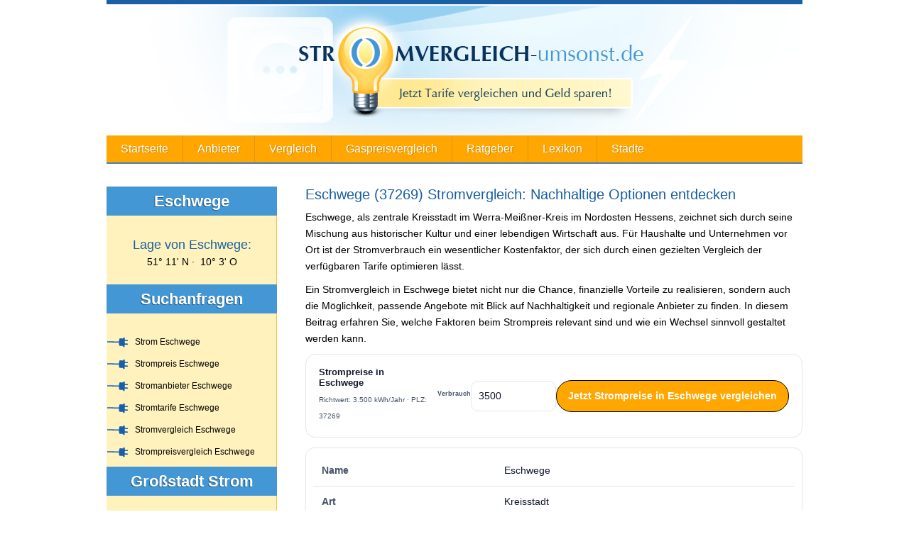

--- FILE ---
content_type: text/html; charset=UTF-8
request_url: https://www.stromvergleich-umsonst.de/strompreise-in/eschwege/
body_size: 15439
content:

<!DOCTYPE html>
<html lang="de">
<head>
<meta charset="UTF-8"/>

<link rel="profile" href="https://gmpg.org/xfn/11" />
<link rel="pingback" href="https://www.stromvergleich-umsonst.de/xmlrpc.php"/>

<meta name="viewport" content="width=device-width, initial-scale=1">
<link data-minify="1" rel="stylesheet" type="text/css" media="all" href="https://www.stromvergleich-umsonst.de/wp-content/cache/min/1/wp-content/themes/stromvergleich-umsonst/css/blue.css?ver=1759910596"/>

<link data-minify="1" rel="stylesheet" type="text/css" media="all" href="https://www.stromvergleich-umsonst.de/wp-content/cache/min/1/wp-content/themes/stromvergleich-umsonst/css/bootstrap.css?ver=1759910596"/>
<link data-minify="1" rel="stylesheet" type="text/css" media="all" href="https://www.stromvergleich-umsonst.de/wp-content/cache/min/1/wp-content/themes/stromvergleich-umsonst/style.css?ver=1759910596"/>
<!-- script type="text/javascript" src="https://www.stromvergleich-umsonst.de/wp-content/themes/stromvergleich-umsonst/js/jquery.js"></script -->

<script data-minify="1" src="https://www.stromvergleich-umsonst.de/wp-content/cache/min/1/wp-content/themes/stromvergleich-umsonst/js/combined.v3569725603.minified.js?ver=1759910596"></script>
<script data-minify="1" src="https://www.stromvergleich-umsonst.de/wp-content/cache/min/1/wp-content/themes/stromvergleich-umsonst/js/jquery.fancybox.pack.js?ver=1759910596"></script>

<link rel="shortcut icon" href="https://www.stromvergleich-umsonst.de/favicon.ico" type="image/x-icon"/>

<meta name='robots' content='index, follow, max-image-preview:large, max-snippet:-1, max-video-preview:-1'/>
	<style>img:is([sizes="auto" i], [sizes^="auto," i]) {contain-intrinsic-size:3000px 1500px}</style>
	
	<!-- This site is optimized with the Yoast SEO plugin v26.7 - https://yoast.com/wordpress/plugins/seo/ -->
	<title>ᐅ Stromvergleich Eschwege 37269 ≫ Bis 750€/Jahr sparen!</title>
	<meta name="description" content="STROMVERGLEICH ⭐ llll➤ Alle Stromanbieter für Eschwege ✚✅✚ Strompreise TÜV-geprüft vergleichen ✚✅✚ Sofortbonus jetzt sichern!"/>
	<link rel="canonical" href="https://www.stromvergleich-umsonst.de/strompreise-in/eschwege/"/>
	<meta property="og:locale" content="de_DE"/>
	<meta property="og:type" content="article"/>
	<meta property="og:title" content="ᐅ Stromvergleich Eschwege 37269 ≫ Bis 750€/Jahr sparen!"/>
	<meta property="og:description" content="STROMVERGLEICH ⭐ llll➤ Alle Stromanbieter für Eschwege ✚✅✚ Strompreise TÜV-geprüft vergleichen ✚✅✚ Sofortbonus jetzt sichern!"/>
	<meta property="og:url" content="https://www.stromvergleich-umsonst.de/strompreise-in/eschwege/"/>
	<meta property="og:site_name" content="Stromvergleich-umsonst.de"/>
	<meta property="article:modified_time" content="2025-12-11T19:56:20+00:00"/>
	<script type="application/ld+json" class="yoast-schema-graph">{"@context":"https://schema.org","@graph":[{"@type":"WebPage","@id":"https://www.stromvergleich-umsonst.de/strompreise-in/eschwege/","url":"https://www.stromvergleich-umsonst.de/strompreise-in/eschwege/","name":"ᐅ Stromvergleich Eschwege 37269 ≫ Bis 750€/Jahr sparen!","isPartOf":{"@id":"https://www.stromvergleich-umsonst.de/#website"},"datePublished":"2014-08-27T10:41:28+00:00","dateModified":"2025-12-11T19:56:20+00:00","description":"STROMVERGLEICH ⭐ llll➤ Alle Stromanbieter für Eschwege ✚✅✚ Strompreise TÜV-geprüft vergleichen ✚✅✚ Sofortbonus jetzt sichern!","breadcrumb":{"@id":"https://www.stromvergleich-umsonst.de/strompreise-in/eschwege/#breadcrumb"},"inLanguage":"de","potentialAction":[{"@type":"ReadAction","target":["https://www.stromvergleich-umsonst.de/strompreise-in/eschwege/"]}]},{"@type":"BreadcrumbList","@id":"https://www.stromvergleich-umsonst.de/strompreise-in/eschwege/#breadcrumb","itemListElement":[{"@type":"ListItem","position":1,"name":"Startseite","item":"https://www.stromvergleich-umsonst.de/"},{"@type":"ListItem","position":2,"name":"Eschwege (37269) Stromvergleich: Nachhaltige Optionen entdecken"}]},{"@type":"WebSite","@id":"https://www.stromvergleich-umsonst.de/#website","url":"https://www.stromvergleich-umsonst.de/","name":"Stromvergleich-umsonst.de","description":"Eine weitere WordPress-Seite","potentialAction":[{"@type":"SearchAction","target":{"@type":"EntryPoint","urlTemplate":"https://www.stromvergleich-umsonst.de/?s={search_term_string}"},"query-input":{"@type":"PropertyValueSpecification","valueRequired":true,"valueName":"search_term_string"}}],"inLanguage":"de"}]}</script>
	<!-- / Yoast SEO plugin. -->



<link rel='stylesheet' id='wp-block-library-css' href='https://www.stromvergleich-umsonst.de/wp-includes/css/dist/block-library/style.min.css?ver=6.8.3' type='text/css' media='all'/>
<style id='classic-theme-styles-inline-css' type='text/css'>.wp-block-button__link{color:#fff;background-color:#32373c;border-radius:9999px;box-shadow:none;text-decoration:none;padding:calc(.667em + 2px) calc(1.333em + 2px);font-size:1.125em}.wp-block-file__button{background:#32373c;color:#fff;text-decoration:none}</style>
<style id='global-styles-inline-css' type='text/css'>:root{--wp--preset--aspect-ratio--square:1;--wp--preset--aspect-ratio--4-3: 4/3;--wp--preset--aspect-ratio--3-4: 3/4;--wp--preset--aspect-ratio--3-2: 3/2;--wp--preset--aspect-ratio--2-3: 2/3;--wp--preset--aspect-ratio--16-9: 16/9;--wp--preset--aspect-ratio--9-16: 9/16;--wp--preset--color--black:#000;--wp--preset--color--cyan-bluish-gray:#abb8c3;--wp--preset--color--white:#fff;--wp--preset--color--pale-pink:#f78da7;--wp--preset--color--vivid-red:#cf2e2e;--wp--preset--color--luminous-vivid-orange:#ff6900;--wp--preset--color--luminous-vivid-amber:#fcb900;--wp--preset--color--light-green-cyan:#7bdcb5;--wp--preset--color--vivid-green-cyan:#00d084;--wp--preset--color--pale-cyan-blue:#8ed1fc;--wp--preset--color--vivid-cyan-blue:#0693e3;--wp--preset--color--vivid-purple:#9b51e0;--wp--preset--gradient--vivid-cyan-blue-to-vivid-purple:linear-gradient(135deg,rgba(6,147,227,1) 0%,#9b51e0 100%);--wp--preset--gradient--light-green-cyan-to-vivid-green-cyan:linear-gradient(135deg,#7adcb4 0%,#00d082 100%);--wp--preset--gradient--luminous-vivid-amber-to-luminous-vivid-orange:linear-gradient(135deg,rgba(252,185,0,1) 0%,rgba(255,105,0,1) 100%);--wp--preset--gradient--luminous-vivid-orange-to-vivid-red:linear-gradient(135deg,rgba(255,105,0,1) 0%,#cf2e2e 100%);--wp--preset--gradient--very-light-gray-to-cyan-bluish-gray:linear-gradient(135deg,#eee 0%,#a9b8c3 100%);--wp--preset--gradient--cool-to-warm-spectrum:linear-gradient(135deg,#4aeadc 0%,#9778d1 20%,#cf2aba 40%,#ee2c82 60%,#fb6962 80%,#fef84c 100%);--wp--preset--gradient--blush-light-purple:linear-gradient(135deg,#ffceec 0%,#9896f0 100%);--wp--preset--gradient--blush-bordeaux:linear-gradient(135deg,#fecda5 0%,#fe2d2d 50%,#6b003e 100%);--wp--preset--gradient--luminous-dusk:linear-gradient(135deg,#ffcb70 0%,#c751c0 50%,#4158d0 100%);--wp--preset--gradient--pale-ocean:linear-gradient(135deg,#fff5cb 0%,#b6e3d4 50%,#33a7b5 100%);--wp--preset--gradient--electric-grass:linear-gradient(135deg,#caf880 0%,#71ce7e 100%);--wp--preset--gradient--midnight:linear-gradient(135deg,#020381 0%,#2874fc 100%);--wp--preset--font-size--small:13px;--wp--preset--font-size--medium:20px;--wp--preset--font-size--large:36px;--wp--preset--font-size--x-large:42px;--wp--preset--spacing--20:.44rem;--wp--preset--spacing--30:.67rem;--wp--preset--spacing--40:1rem;--wp--preset--spacing--50:1.5rem;--wp--preset--spacing--60:2.25rem;--wp--preset--spacing--70:3.38rem;--wp--preset--spacing--80:5.06rem;--wp--preset--shadow--natural:6px 6px 9px rgba(0,0,0,.2);--wp--preset--shadow--deep:12px 12px 50px rgba(0,0,0,.4);--wp--preset--shadow--sharp:6px 6px 0 rgba(0,0,0,.2);--wp--preset--shadow--outlined:6px 6px 0 -3px rgba(255,255,255,1) , 6px 6px rgba(0,0,0,1);--wp--preset--shadow--crisp:6px 6px 0 rgba(0,0,0,1)}:where(.is-layout-flex){gap:.5em}:where(.is-layout-grid){gap:.5em}body .is-layout-flex{display:flex}.is-layout-flex{flex-wrap:wrap;align-items:center}.is-layout-flex > :is(*, div){margin:0}body .is-layout-grid{display:grid}.is-layout-grid > :is(*, div){margin:0}:where(.wp-block-columns.is-layout-flex){gap:2em}:where(.wp-block-columns.is-layout-grid){gap:2em}:where(.wp-block-post-template.is-layout-flex){gap:1.25em}:where(.wp-block-post-template.is-layout-grid){gap:1.25em}.has-black-color{color:var(--wp--preset--color--black)!important}.has-cyan-bluish-gray-color{color:var(--wp--preset--color--cyan-bluish-gray)!important}.has-white-color{color:var(--wp--preset--color--white)!important}.has-pale-pink-color{color:var(--wp--preset--color--pale-pink)!important}.has-vivid-red-color{color:var(--wp--preset--color--vivid-red)!important}.has-luminous-vivid-orange-color{color:var(--wp--preset--color--luminous-vivid-orange)!important}.has-luminous-vivid-amber-color{color:var(--wp--preset--color--luminous-vivid-amber)!important}.has-light-green-cyan-color{color:var(--wp--preset--color--light-green-cyan)!important}.has-vivid-green-cyan-color{color:var(--wp--preset--color--vivid-green-cyan)!important}.has-pale-cyan-blue-color{color:var(--wp--preset--color--pale-cyan-blue)!important}.has-vivid-cyan-blue-color{color:var(--wp--preset--color--vivid-cyan-blue)!important}.has-vivid-purple-color{color:var(--wp--preset--color--vivid-purple)!important}.has-black-background-color{background-color:var(--wp--preset--color--black)!important}.has-cyan-bluish-gray-background-color{background-color:var(--wp--preset--color--cyan-bluish-gray)!important}.has-white-background-color{background-color:var(--wp--preset--color--white)!important}.has-pale-pink-background-color{background-color:var(--wp--preset--color--pale-pink)!important}.has-vivid-red-background-color{background-color:var(--wp--preset--color--vivid-red)!important}.has-luminous-vivid-orange-background-color{background-color:var(--wp--preset--color--luminous-vivid-orange)!important}.has-luminous-vivid-amber-background-color{background-color:var(--wp--preset--color--luminous-vivid-amber)!important}.has-light-green-cyan-background-color{background-color:var(--wp--preset--color--light-green-cyan)!important}.has-vivid-green-cyan-background-color{background-color:var(--wp--preset--color--vivid-green-cyan)!important}.has-pale-cyan-blue-background-color{background-color:var(--wp--preset--color--pale-cyan-blue)!important}.has-vivid-cyan-blue-background-color{background-color:var(--wp--preset--color--vivid-cyan-blue)!important}.has-vivid-purple-background-color{background-color:var(--wp--preset--color--vivid-purple)!important}.has-black-border-color{border-color:var(--wp--preset--color--black)!important}.has-cyan-bluish-gray-border-color{border-color:var(--wp--preset--color--cyan-bluish-gray)!important}.has-white-border-color{border-color:var(--wp--preset--color--white)!important}.has-pale-pink-border-color{border-color:var(--wp--preset--color--pale-pink)!important}.has-vivid-red-border-color{border-color:var(--wp--preset--color--vivid-red)!important}.has-luminous-vivid-orange-border-color{border-color:var(--wp--preset--color--luminous-vivid-orange)!important}.has-luminous-vivid-amber-border-color{border-color:var(--wp--preset--color--luminous-vivid-amber)!important}.has-light-green-cyan-border-color{border-color:var(--wp--preset--color--light-green-cyan)!important}.has-vivid-green-cyan-border-color{border-color:var(--wp--preset--color--vivid-green-cyan)!important}.has-pale-cyan-blue-border-color{border-color:var(--wp--preset--color--pale-cyan-blue)!important}.has-vivid-cyan-blue-border-color{border-color:var(--wp--preset--color--vivid-cyan-blue)!important}.has-vivid-purple-border-color{border-color:var(--wp--preset--color--vivid-purple)!important}.has-vivid-cyan-blue-to-vivid-purple-gradient-background{background:var(--wp--preset--gradient--vivid-cyan-blue-to-vivid-purple)!important}.has-light-green-cyan-to-vivid-green-cyan-gradient-background{background:var(--wp--preset--gradient--light-green-cyan-to-vivid-green-cyan)!important}.has-luminous-vivid-amber-to-luminous-vivid-orange-gradient-background{background:var(--wp--preset--gradient--luminous-vivid-amber-to-luminous-vivid-orange)!important}.has-luminous-vivid-orange-to-vivid-red-gradient-background{background:var(--wp--preset--gradient--luminous-vivid-orange-to-vivid-red)!important}.has-very-light-gray-to-cyan-bluish-gray-gradient-background{background:var(--wp--preset--gradient--very-light-gray-to-cyan-bluish-gray)!important}.has-cool-to-warm-spectrum-gradient-background{background:var(--wp--preset--gradient--cool-to-warm-spectrum)!important}.has-blush-light-purple-gradient-background{background:var(--wp--preset--gradient--blush-light-purple)!important}.has-blush-bordeaux-gradient-background{background:var(--wp--preset--gradient--blush-bordeaux)!important}.has-luminous-dusk-gradient-background{background:var(--wp--preset--gradient--luminous-dusk)!important}.has-pale-ocean-gradient-background{background:var(--wp--preset--gradient--pale-ocean)!important}.has-electric-grass-gradient-background{background:var(--wp--preset--gradient--electric-grass)!important}.has-midnight-gradient-background{background:var(--wp--preset--gradient--midnight)!important}.has-small-font-size{font-size:var(--wp--preset--font-size--small)!important}.has-medium-font-size{font-size:var(--wp--preset--font-size--medium)!important}.has-large-font-size{font-size:var(--wp--preset--font-size--large)!important}.has-x-large-font-size{font-size:var(--wp--preset--font-size--x-large)!important}:where(.wp-block-post-template.is-layout-flex){gap:1.25em}:where(.wp-block-post-template.is-layout-grid){gap:1.25em}:where(.wp-block-columns.is-layout-flex){gap:2em}:where(.wp-block-columns.is-layout-grid){gap:2em}:root :where(.wp-block-pullquote){font-size:1.5em;line-height:1.6}</style>
<link data-minify="1" rel='stylesheet' id='encyclopedia-css' href='https://www.stromvergleich-umsonst.de/wp-content/cache/min/1/wp-content/plugins/encyclopedia-pro/encyclopedia.css?ver=1759910596' type='text/css' media='all'/>
<style>:root{--svu-bg:#fff;--svu-text:#0f172a;--svu-muted:#475569;--svu-border:#e5e7eb;--svu-accent:#111827;--svu-accent-ink:#fff;--svu-radius:14px;--svu-gap:14px}@media (prefers-color-scheme:dark){:root{--svu-bg:#0b1220;--svu-text:#e5e7eb;--svu-muted:#9aa7bd;--svu-border:#1f2a3d;--svu-accent:#e5e7eb;--svu-accent-ink:#0b1220}}.svu-rechner-teaser{max-width:100%}.svu-rt-wrap{display:grid;grid-template-columns:1fr auto;gap:var(--svu-gap);align-items:center;padding:clamp(14px,2vw,18px);background:var(--svu-bg);color:var(--svu-text);border:1px solid var(--svu-border);border-radius:var(--svu-radius)}.svu-rt-content{display:grid;gap:4px}.svu-rt-title{margin:0;font-weight:700;font-size:clamp(1.05rem,1.3vw,1.25rem);line-height:1.2}.svu-rt-meta{margin:0;color:var(--svu-muted);font-size:.95rem}.svu-rt-action{display:flex;align-items:center;gap:8px;flex-wrap:wrap;justify-content:flex-end}.svu-rt-label{font-size:.9rem;color:var(--svu-muted)}.svu-rt-input{width:120px;padding:9px 10px;border:1px solid var(--svu-border);background:transparent;color:var(--svu-text);border-radius:10px;outline:none;transition:border-color .15s ease , box-shadow .15s ease}.svu-rt-input:focus{border-color:var(--svu-accent);box-shadow:0 0 0 3px color-mix(in srgb,var(--svu-accent) 18%,transparent)}.svu-rt-btn{appearance:none;border:1px solid #070501;background:#ffa600;color:var(--svu-accent-ink);font-weight:700;border-radius:999px;padding:10px 16px;cursor:pointer;transition:filter .12s ease , transform .12s ease;white-space:nowrap}.svu-rt-btn:hover{filter:brightness(.96);transform:translateY(-1px)}.svu-rt-btn:active{transform:translateY(0)}.svu-rt-btn:focus-visible{outline:0;box-shadow:0 0 0 3px color-mix(in srgb,var(--svu-accent) 18%,transparent)}@media (max-width:720px){.svu-rt-wrap{grid-template-columns:1fr}.svu-rt-action{justify-content:stretch}.svu-rt-btn{width:100%}}.svu-city-table{width:100%;border-collapse:separate;border-spacing:0;margin:14px 0 8px;border:1px solid var(--svu-border);border-radius:12px;overflow:hidden;background:var(--svu-bg);color:var(--svu-text)}.svu-city-table tr+tr td,.svu-city-table tr+tr th{border-top:1px solid var(--svu-border)}.svu-city-table th{text-align:left;width:38%;padding:10px 12px;font-weight:600;color:var(--svu-muted);background:color-mix(in srgb,var(--svu-bg) 85%,var(--svu-border))}.svu-city-table td{padding:10px 12px}@media (max-width:640px){.svu-city-table,.svu-city-table tbody,.svu-city-table tr,.svu-city-table th,.svu-city-table td{display:block;width:100%}.svu-city-table tr{border-top:1px solid var(--svu-border)}.svu-city-table tr:first-child{border-top:0}.svu-city-table th{padding-top:12px;background:transparent}.svu-city-table td{padding-bottom:12px}}@media (prefers-reduced-motion:reduce){.svu-rt-input,.svu-rt-btn{transition:none}}</style>
<noscript><style id="rocket-lazyload-nojs-css">.rll-youtube-player,[data-lazy-src]{display:none!important}</style></noscript><script type="text/javascript" src="https://www.stromvergleich-umsonst.de/wp-content/themes/stromvergleich-umsonst/js/functions.js"></script>
<!-- script type="text/javascript" src="https://www.stromvergleich-umsonst.de/wp-content/themes/stromvergleich-umsonst/js/carousel.js"></script -->

<meta name="generator" content="WP Rocket 3.19.4" data-wpr-features="wpr_minify_js wpr_lazyload_images wpr_minify_css wpr_desktop"/></head>

<body class="wp-singular staedte-template-default single single-staedte postid-1096 single-format-standard wp-theme-stromvergleich-umsonst" id="subpage">
    
    <div data-rocket-location-hash="624457387c01535a41f0283c147f0952" id="page">

        <header data-rocket-location-hash="376287218b6ead3b5b6fc67b7e0c0376">
            <div data-rocket-location-hash="93548b90aa8f4989f7198144479055dc">
                <a id="logo" href="/" title="Stromvergleich umsonst">
                    <img src="data:image/svg+xml,%3Csvg%20xmlns='http://www.w3.org/2000/svg'%20viewBox='0%200%200%200'%3E%3C/svg%3E" alt="Stromvergleich umsonst" data-lazy-src="https://www.stromvergleich-umsonst.de/wp-content/themes/stromvergleich-umsonst/images/header-bg.gif"><noscript><img src="https://www.stromvergleich-umsonst.de/wp-content/themes/stromvergleich-umsonst/images/header-bg.gif" alt="Stromvergleich umsonst"></noscript>
                </a>
            </div>
        </header>

        <div data-rocket-location-hash="48107005afb9a5c39c52311e1e5c2537" id="svumenu" style="position:relative;">
          <button class="svumenu-burger" aria-controls="svumenu-nav" aria-expanded="false" aria-label="Menü öffnen/schließen">
            <span></span><span></span><span></span>
          </button>

          <nav id="svumenu-nav" class="svumenu-nav" role="navigation" aria-label="Hauptmenü">
            <div class="svumenu-panel">
              <ul class="svumenu-list">
                <li class="svumenu-item"><a class="svumenu-link" title="Stromvergleich" href="/">Startseite</a></li>
                <li class="svumenu-item"><a class="svumenu-link" href="/anbieter/">Anbieter</a></li>
                <li class="svumenu-item"><a class="svumenu-link" href="/strompreisvergleich/">Vergleich</a></li>
                <li class="svumenu-item"><a class="svumenu-link" href="/gaspreisvergleich/">Gaspreisvergleich</a></li>
                <li class="svumenu-item"><a class="svumenu-link" href="/ratgeber/">Ratgeber</a></li>
                <li class="svumenu-item"><a class="svumenu-link" href="/lexikon/">Lexikon</a></li>
                <li class="svumenu-item"><a class="svumenu-link" href="/staedte/">Städte</a></li>
              </ul>
            </div>
          </nav>

          <style>#svumenu{--bg:#ffa600;--accent:#4880b6;--border:#dd9715;--ink:#fff}#svumenu .svumenu-nav{background:var(--bg);border-bottom:2px solid var(--accent);width:100%;margin-bottom:32px}#svumenu .svumenu-list{list-style:none;margin:0;padding:0;display:flex;flex-wrap:nowrap}#svumenu .svumenu-item{border-right:1px solid var(--border)}#svumenu .svumenu-item:last-child{border-right:0}#svumenu .svumenu-link{display:block;padding:10px 20px;color:var(--ink);text-decoration:none;font-size:16px;line-height:18px;text-shadow:1px 1px 0 rgba(0,0,0,.2)}#svumenu .svumenu-item:hover{background:var(--accent)}#svumenu .svumenu-burger{display:none;position:absolute;right:10px;top:0;background:none;border:0;padding:10px 12px;cursor:pointer;z-index:100000}#svumenu .svumenu-burger span{display:block;width:26px;height:3px;margin:5px 0;background:#000;transition:transform .25s , opacity .25s}@media (max-width:980px){#svumenu .svumenu-burger{display:block;z-index:9999999}#svumenu .svumenu-nav{position:static;margin-bottom:16px}#svumenu .svumenu-panel{max-height:0;overflow:hidden;transition:max-height .28s ease;border-bottom:2px solid var(--accent)}#svumenu .is-open .svumenu-panel{max-height:800px}#svumenu .svumenu-list{flex-direction:column;text-align:center;padding:10px 0;margin:0;background:var(--bg)}#svumenu .svumenu-item{border:0;border-top:1px solid var(--border)}#svumenu .svumenu-item:first-child{border-top:0}#svumenu .svumenu-link{padding:12px}#svumenu .svumenu-burger[aria-expanded="true"] span:nth-child(1){transform:translateY(8px) rotate(45deg)}#svumenu .svumenu-burger[aria-expanded="true"] span:nth-child(2){opacity:0}#svumenu .svumenu-burger[aria-expanded="true"] span:nth-child(3){transform:translateY(-8px) rotate(-45deg)}#svumenu .svumenu-panel{display:none!important;max-height:none!important;overflow:visible!important;border-bottom:2px solid var(--accent)}#svumenu .is-open .svumenu-panel{display:block!important}#svumenu .svumenu-list{display:flex!important;flex-direction:column!important;align-items:stretch!important;width:100%!important;max-width:100%!important;padding:0!important;margin:0!important;list-style:none!important;text-align:left!important}#svumenu .svumenu-item{display:block!important;width:100%!important;margin:0!important;border:0!important;border-top:1px solid var(--border)!important;float:none!important;position:static!important;transform:none!important}#svumenu .svumenu-item:first-child{border-top:0!important}#svumenu .svumenu-link{display:block!important;width:100%!important;padding:12px 16px!important;color:#fff!important;font-size:16px!important;line-height:1.35!important;text-indent:0!important;white-space:normal!important;overflow:visible!important;position:static!important;left:auto!important;right:auto!important;transform:none!important;text-shadow:1px 1px 0 rgba(0,0,0,.2)!important}#svumenu .svumenu-nav{position:absolute!important;z-index:100000!important}}</style>

          <script>(function(){var root=document.getElementById('svumenu');if(!root)return;var burger=root.querySelector('.svumenu-burger');var nav=root.querySelector('#svumenu-nav');var mq=window.matchMedia('(max-width: 980px)');function openNav(){nav.classList.add('is-open');burger.setAttribute('aria-expanded','true');}function closeNav(){nav.classList.remove('is-open');burger.setAttribute('aria-expanded','false');}burger.addEventListener('click',function(){nav.classList.contains('is-open')?closeNav():openNav();});nav.addEventListener('click',function(e){if(e.target.closest('.svumenu-link')&&mq.matches)closeNav();});mq.addEventListener?mq.addEventListener('change',function(){if(!mq.matches)closeNav();}):window.addEventListener('resize',function(){if(window.innerWidth>980)closeNav();});})();</script>
        </div>

        <div data-rocket-location-hash="d0bf6e2a7a6eaaf300d44482be731ada" id="main">
                <div data-rocket-location-hash="e2001678abf026ff12905bc3d44d9ad7" id="content">
    <div class="space">

<h1 class="staedte-h1">Eschwege (37269) Stromvergleich: Nachhaltige Optionen entdecken</h1>
	<p>Eschwege, als zentrale Kreisstadt im Werra-Mei&szlig;ner-Kreis im Nordosten Hessens, zeichnet sich durch seine Mischung aus historischer Kultur und einer lebendigen Wirtschaft aus. F&uuml;r Haushalte und Unternehmen vor Ort ist der Stromverbrauch ein wesentlicher Kostenfaktor, der sich durch einen gezielten Vergleich der verf&uuml;gbaren Tarife optimieren l&auml;sst.</p>
<p>Ein Stromvergleich in Eschwege bietet nicht nur die Chance, finanzielle Vorteile zu realisieren, sondern auch die M&ouml;glichkeit, passende Angebote mit Blick auf Nachhaltigkeit und regionale Anbieter zu finden. In diesem Beitrag erfahren Sie, welche Faktoren beim Strompreis relevant sind und wie ein Wechsel sinnvoll gestaltet werden kann.</p>
<p>    </p><form class="svu-rechner-teaser" action="/strompreisvergleich/?d=y#form" method="get">
        <input type="hidden" name="paymentperiod" value="month">
        <input type="hidden" name="customertype" value="private">
        <input type="hidden" name="eco" value="no">
        <input type="hidden" name="considerdiscounts" value="yes">
        <input type="hidden" name="target" value="result">
        <input type="hidden" name="packages" value="no">
        <input type="hidden" name="onlinesubscription" value="yes">
        <input type="hidden" name="priceguarantee" value="yes">

        <div class="svu-rt-wrap">
            <div class="svu-rt-content">
                <div class="svu-rt-title">Strompreise in Eschwege</div>
                <div class="svu-rt-meta">
                    Richtwert: 3.500 kWh/Jahr
                     &middot; PLZ: 37269                </div>
            </div>
            <div class="svu-rt-action">
                <label for="svu_kwh" class="svu-rt-label">Verbrauch</label>
                <input id="svu_kwh" name="c24api_totalconsumption" type="number" min="500" step="50" value="3500" class="svu-rt-input">
                <input type="hidden" name="c24api_zipcode" value="37269">
                <button type="submit" class="svu-rt-btn">Jetzt Strompreise in Eschwege vergleichen</button>
            </div>
        </div>
    </form>
         <table class="staedte-table svu-city-table">
                    <tr>
                <th scope="row">Name</th>
                <td>Eschwege</td>
            </tr>
                    <tr>
                <th scope="row">Art</th>
                <td>Kreisstadt</td>
            </tr>
                    <tr>
                <th scope="row">Bundesland</th>
                <td>Hessen</td>
            </tr>
                    <tr>
                <th scope="row">Regierungsbezirk</th>
                <td>Kassel</td>
            </tr>
                    <tr>
                <th scope="row">Landkreis</th>
                <td>Werra-Mei&szlig;ner-Kreis</td>
            </tr>
                    <tr>
                <th scope="row">Kfz-Kennzeichen</th>
                <td>ESW, WIZ</td>
            </tr>
                    <tr>
                <th scope="row">PLZ</th>
                <td>37269</td>
            </tr>
                    <tr>
                <th scope="row">Fl&auml;che (km&sup2;)</th>
                <td>063</td>
            </tr>
                    <tr>
                <th scope="row">Einwohner</th>
                <td>19393</td>
            </tr>
                    <tr>
                <th scope="row">m&auml;nnlich</th>
                <td>9167</td>
            </tr>
                    <tr>
                <th scope="row">weiblich</th>
                <td>10226</td>
            </tr>
                    <tr>
                <th scope="row">Bev&ouml;lkerungsdichte</th>
                <td>307 Einwohner je km&sup2;</td>
            </tr>
                    <tr>
                <th scope="row">Telefonvorwahl</th>
                <td>05651, 05652</td>
            </tr>
                    <tr>
                <th scope="row">Gemeindeschl&uuml;ssel</th>
                <td>06 6 36 003</td>
            </tr>
            </table>
     
<h2>Vorteile eines Stromvergleichs in Eschwege</h2>
<p>Die Vielfalt der Stromanbieter und Tarife macht es schwierig, ohne Vergleich den besten Preis zu ermitteln. Besonders in Eschwege, wo regionale Anbieter und Stadtwerke eine bedeutende Rolle spielen, lohnt sich ein &Uuml;berblick, um g&uuml;nstige Konditionen und nachhaltige Angebote zu identifizieren.</p>
<h3>Lokale Besonderheiten ber&uuml;cksichtigen</h3>
<p>Der Strommix und die <a href="https://www.stromvergleich-umsonst.de/lexikon/netzentgelt/" target="" title="Netzentgelt" class="encyclopedia">Netzentgelt</a>e in Eschwege k&ouml;nnen sich von umliegenden Regionen unterscheiden, weshalb ein stadtbezogener Vergleich wichtige Einsparpotenziale aufdeckt.</p>
<h2>Einflussfaktoren auf den Strompreis in Eschwege</h2>
<p>Der Strompreis setzt sich aus verschiedenen Komponenten zusammen, darunter Energieerzeugungskosten, Netzentgelte, sowie Steuern und Abgaben. In Eschwege k&ouml;nnen regionale Unterschiede bei den Netzentgelten und Umlagen den Endpreis beeinflussen.</p>
<h3>Steuern und Abgaben im &Uuml;berblick</h3>
<p>Zu den wesentlichen Bestandteilen z&auml;hlen die EEG-Umlage, Mehrwertsteuer und weitere gesetzliche Abgaben, die auch in Eschwege den Strompreis pr&auml;gen.</p>
<h2>Wechsel des Stromanbieters: Tipps und Schritte</h2>
<p>Ein Anbieterwechsel ist unkompliziert m&ouml;glich, erfordert aber einige Vorbereitungsschritte, um reibungslos und kostensparend zu verlaufen. In Eschwege profitieren Verbraucher vom Wettbewerb zwischen lokalen und &uuml;berregionalen Anbietern.</p>
<h3>Wichtige Hinweise zum Wechselprozess</h3>
<ul>
<li>Vertragslaufzeiten pr&uuml;fen</li>
<li>Fristen zur K&uuml;ndigung beachten</li>
<li>Verf&uuml;gbarkeit regionaler Tarife pr&uuml;fen</li>
<li>Wechselservice des neuen Anbieters nutzen</li>
</ul>
<h2>Beispielhafte Stromkosten f&uuml;r verschiedene Verbrauchergruppen</h2>
<p>Je nach Verbrauch variieren die Stromkosten in Eschwege deutlich. Single-Haushalte, Familien und Gewerbekunden haben unterschiedliche Bandbreiten, die sich durch Tarifwahl und Verbrauchsverhalten beeinflussen lassen.</p>
<h3>Typische Verbrauchswerte und Kostenrahmen</h3>
<ul>
<li>Single-Haushalt: ca. 1.500&ndash;2.500 kWh pro Jahr</li>
<li>Familienhaushalt: ca. 3.500&ndash;5.000 kWh pro Jahr</li>
<li>Kleinunternehmen: variabel, ab ca. 10.000 kWh</li>
</ul>
<h2>&Ouml;kostrom und nachhaltige Energiequellen in Eschwege</h2>
<p>Immer mehr Verbraucher in Eschwege legen Wert auf umweltfreundliche Energie. &Ouml;kostromtarife mit zertifizierter Herkunft f&ouml;rdern regionale Nachhaltigkeit und unterst&uuml;tzen den Ausbau erneuerbarer Energien.</p>
<h3>Regionale Initiativen und Anbieter</h3>
<p>Lokale Stadtwerke und Anbieter bieten zunehmend &Ouml;kostromprodukte an, die speziell auf die Bed&uuml;rfnisse in Eschwege zugeschnitten sind.</p>
    <form class="svu-rechner-teaser" action="/strompreisvergleich/?d=y#form" method="get">
        <input type="hidden" name="paymentperiod" value="month">
        <input type="hidden" name="customertype" value="private">
        <input type="hidden" name="eco" value="no">
        <input type="hidden" name="considerdiscounts" value="yes">
        <input type="hidden" name="target" value="result">
        <input type="hidden" name="packages" value="no">
        <input type="hidden" name="onlinesubscription" value="yes">
        <input type="hidden" name="priceguarantee" value="yes">

        <div class="svu-rt-wrap">
            <div class="svu-rt-content">
                <div class="svu-rt-title">Strompreise in Eschwege</div>
                <div class="svu-rt-meta">
                    Richtwert: 4.500 kWh/Jahr
                     &middot; PLZ: 37269                </div>
            </div>
            <div class="svu-rt-action">
                <label for="svu_kwh" class="svu-rt-label">Verbrauch</label>
                <input id="svu_kwh" name="c24api_totalconsumption" type="number" min="500" step="50" value="4500" class="svu-rt-input">
                <input type="hidden" name="c24api_zipcode" value="37269">
                <button type="submit" class="svu-rt-btn">Jetzt &Ouml;kostrom in Eschwege sichern</button>
            </div>
        </div>
    </form>
    
<h2>Effektive Stromspartipps f&uuml;r Haushalte in Eschwege</h2>
<p>Durch bewusstes Verhalten und technische Ma&szlig;nahmen lassen sich in Eschwege die Stromkosten signifikant reduzieren. Dabei helfen praktische Tipps und eine Anpassung des Verbrauchs.</p>
<h3>12 Tipps f&uuml;r den Alltag</h3>
<ul>
<li>LED-Leuchtmittel verwenden</li>
<li>Stand-by-Verbrauch vermeiden</li>
<li>Effiziente Haushaltsger&auml;te w&auml;hlen</li>
<li>Heizungsunterst&uuml;tzende Stromverbraucher reduzieren</li>
<li>Warmwasserbereitung optimieren</li>
<li>Zeitschaltuhren einsetzen</li>
<li>Bewusstes L&uuml;ften statt Dauerl&uuml;ften</li>
<li>Kochen mit Deckel</li>
<li>W&auml;sche bei niedrigeren Temperaturen waschen</li>
<li>Ger&auml;te nicht unn&ouml;tig vorheizen</li>
<li>Smart Meter nutzen</li>
<li>Eigene Verbrauchsanalyse durchf&uuml;hren</li>
</ul>
<h2>H&auml;ufige Fragen zum Stromtarif in Eschwege</h2>
<p>Wir beantworten zentrale Fragen rund um Strompreise, Anbieterwechsel und Vertragsbedingungen speziell f&uuml;r Verbraucher in Eschwege.</p>
<h3>Wie finde ich den g&uuml;nstigsten Stromtarif?</h3>
<p>Ein aktueller Vergleich unter Ber&uuml;cksichtigung des eigenen Verbrauchs und regionaler Angebote ist die beste Methode.</p>
<h3>Gibt es in Eschwege spezielle Tarife f&uuml;r Familien?</h3>
<p>Einige Anbieter offerieren Familien- oder Mehrpersonentarife, die sich durch g&uuml;nstigere Preise bei h&ouml;herem Verbrauch auszeichnen.</p>
<h3>Wie schnell kann ich den Anbieter wechseln?</h3>
<p>Der Wechsel dauert in der Regel wenige Wochen, wobei der neue Anbieter oft den K&uuml;ndigungsprozess &uuml;bernimmt.</p>
<h3>Welche Rolle spielen lokale Stadtwerke?</h3>
<p>Die Stadtwerke Eschwege sind h&auml;ufig attraktive Partner mit regionalem Service und nachhaltigen Angeboten.</p>
<h3>Kann ich &Ouml;kostrom mit Bonus ausw&auml;hlen?</h3>
<p>Viele Anbieter kombinieren &Ouml;kostrom mit Neukundenboni, was den Einstieg erleichtert.</p>
<h3>Wie wirken sich Netzentgelte auf den Preis aus?</h3>
<p>Netzentgelte sind ein wesentlicher Anteil am Strompreis und variieren regional, auch in Eschwege.</p>
<h3>Welche Vertragslaufzeiten sind &uuml;blich?</h3>
<p>Vertr&auml;ge haben meist Laufzeiten zwischen 12 und 24 Monaten, mit unterschiedlichen K&uuml;ndigungsfristen.</p>
<h3>Was passiert bei versp&auml;teter K&uuml;ndigung?</h3>
<p>Eine versp&auml;tete K&uuml;ndigung verl&auml;ngert den Vertrag meist automatisch um eine Periode.</p>
<h3>Gibt es Stromtarife ohne Vorauskasse?</h3>
<p>Ja, viele Anbieter bieten Tarife mit monatlicher Abrechnung ohne Vorauskasse an.</p>
<h3>Wie kann ich meinen Stromverbrauch senken?</h3>
<p>Durch bewussten Umgang mit elektrischen Ger&auml;ten und energieeffiziente Technik l&auml;sst sich der Verbrauch reduzieren.</p>
<h3>Was ist eine Preisgarantie?</h3>
<p>Eine Preisgarantie sichert den Tarifpreis f&uuml;r einen bestimmten Zeitraum, unabh&auml;ngig von Marktschwankungen.</p>
<h3>Ist ein Wechsel auch bei laufendem Vertrag m&ouml;glich?</h3>
<p>Ein Wechsel ist m&ouml;glich, wenn die K&uuml;ndigungsfrist eingehalten wird; sonst erfolgt der Wechsel zum n&auml;chsten Vertragsende.</p>
<h2>Grundpreis und Arbeitspreis: Was zahlen Eschweger Kunden?</h2>
<p>Die Stromrechnung gliedert sich in Grundpreis, der unabh&auml;ngig vom Verbrauch anf&auml;llt, und Arbeitspreis, der je verbrauchter <a href="https://www.stromvergleich-umsonst.de/lexikon/kilowattstunde/" target="" title="Kilowattstunde" class="encyclopedia">Kilowattstunde</a> berechnet wird. In Eschwege variieren diese Kosten je nach Anbieter und Tarifmodell.</p>
<h3>Beispielhafte Preisstrukturen</h3>
<ul>
<li>Grundpreis: ca. 5 bis 12 Euro pro Monat</li>
<li>Arbeitspreis: etwa 25 bis 35 Cent pro kWh</li>
</ul>
<h2>Lokale Anbieter und Stadtwerke in Eschwege</h2>
<p>In Eschwege spielen neben bundesweiten Versorgern vor allem die Stadtwerke eine wichtige Rolle beim Stromvertrieb. Diese kombinieren oft regionale Verbundenheit mit attraktiven Konditionen.</p>
<h3>Vorteile der Stadtwerke Eschwege</h3>
<p>Regionale Kundenbetreuung, transparente Tarife und Engagement f&uuml;r erneuerbare Energien zeichnen die Stadtwerke aus.</p>
<h2>Typische Irrt&uuml;mer und Fakten zum Stromwechsel</h2>
<p>Viele Verbraucher in Eschwege scheuen den Wechsel aus Angst vor Aufwand und Serviceverlust. Dabei ist der Prozess meist unkompliziert und kann zu erheblichen Einsparungen f&uuml;hren.</p>
<h3>Faktencheck</h3>
<ul>
<li>Wechsel ist kostenlos und dauert nur wenige Wochen</li>
<li>Die Versorgung ist jederzeit gesichert</li>
<li>Neuer Anbieter &uuml;bernimmt meist die K&uuml;ndigung</li>
<li>Keine Unterbrechung der Stromlieferung</li>
</ul>
<h2>Empfehlungen zur Vertragsgestaltung</h2>
<p>F&uuml;r Verbraucher in Eschwege empfiehlt es sich, auf flexible Vertragslaufzeiten und transparente Preisgarantien zu achten, um auf Marktver&auml;nderungen reagieren zu k&ouml;nnen.</p>
<h3>Worauf sollte man achten?</h3>
<ul>
<li>Keine langen Bindungen ohne Preisgarantie</li>
<li>Vertragsbedingungen genau lesen</li>
<li>Bonuszahlungen pr&uuml;fen und verstehen</li>
</ul>
<p>Ein gezielter Stromvergleich, der die Besonderheiten von Eschwege ber&uuml;cksichtigt, bietet Verbrauchern die M&ouml;glichkeit, Kosten zu senken und nachhaltige Energieoptionen zu w&auml;hlen. Durch die Ber&uuml;cksichtigung lokaler Anbieter und die Nutzung von &Ouml;kostromtarifen l&auml;sst sich ein Beitrag zur regionalen Energiewende leisten.</p>
<p>Mit den vorgestellten Tipps und Informationen gelingt es, den Stromverbrauch effizient zu gestalten und von vorteilhaften Angeboten zu profitieren. So bleibt Eschwege nicht nur kulturell und wirtschaftlich attraktiv, sondern auch energietechnisch zukunftsf&auml;hig.</p>
    <form class="svu-rechner-teaser" action="/strompreisvergleich/?d=y#form" method="get">
        <input type="hidden" name="paymentperiod" value="month">
        <input type="hidden" name="customertype" value="private">
        <input type="hidden" name="eco" value="no">
        <input type="hidden" name="considerdiscounts" value="yes">
        <input type="hidden" name="target" value="result">
        <input type="hidden" name="packages" value="no">
        <input type="hidden" name="onlinesubscription" value="yes">
        <input type="hidden" name="priceguarantee" value="yes">

        <div class="svu-rt-wrap">
            <div class="svu-rt-content">
                <div class="svu-rt-title">Strompreise in Eschwege</div>
                <div class="svu-rt-meta">
                    Richtwert: 3.500 kWh/Jahr
                     &middot; PLZ: 37269                </div>
            </div>
            <div class="svu-rt-action">
                <label for="svu_kwh" class="svu-rt-label">Verbrauch</label>
                <input id="svu_kwh" name="c24api_totalconsumption" type="number" min="500" step="50" value="3500" class="svu-rt-input">
                <input type="hidden" name="c24api_zipcode" value="37269">
                <button type="submit" class="svu-rt-btn">Tarife jetzt vergleichen und wechseln</button>
            </div>
        </div>
    </form>

	&nbsp;<br/>

	&nbsp;<br/>

<script type="text/javascript">//<![CDATA[
var active_city='';var request_cities=null;var zipcode_regex=/^([\d]{3,5})$/;var tariff_data={};get_cities=function(zipcode){if(zipcode_regex.test(zipcode)==false){$('#c24api_city_container').hide();var info=$('#c24api_city_info');var select=$('#c24api_city');info.val('');info.hide();select.children().remove();select.hide();return;}$.ajax({url:'https://vergleich.check24.de/app/form/ajax/json/handler.do?partner_id=174317&tracking_id=start&tracking_id2=&tracking_id3=&tracking_id4=&style=blue&include=yes&pid=174317&tid=start&style=blue&signup_url=index.php%3Fd%3Dy&product_id=1&ra=109.91.251.161%2C+127.0.0.1&action=cities',dataType:'jsonp',data:{zipcode:zipcode},success:function(data){handle_city(data);}});}
handle_city=function(request_data){if(request_data.status==200){var data=request_data.data;var count=0;$.each(data,function(val,text){count++;});if(count>0){$('#c24api_city_container').show();var info=$('#c24api_city_info');var select=$('#c24api_city');select.children().remove();if(count==1){$.each(data,function(val,text){select.append($('<option></option>').val(val).html(text));select.val(val);info.html(text);});select.hide();info.show();}else{select.append($('<option></option>').val('').html('Bitte w�hlen Sie'));$.each(data,function(val,text){select.append($('<option></option>').val(val).html(text));});select.val(active_city);info.hide();select.show();}handle_reference_tariffs();}}else{}}
$('#c24Compare').click(function(){$('#c24SubmitLoader').show();return true;});get_reference_tariffs=function(form){$('#c24api_reference_tariff_container').hide();var data=form.serialize();data=data.replace(/c24\_controller=\w+/,'');data=data.replace(/(c24api\_totalconsumption=\d+)[ +]?kwh/i,'$1');data+='&c24api_product_id=1';$.ajax({url:'https://vergleich.check24.de/app/form/ajax/json/handler.do?partner_id=174317&tracking_id=start&tracking_id2=&tracking_id3=&tracking_id4=&style=blue&include=yes&pid=174317&tid=start&style=blue&signup_url=index.php%3Fd%3Dy&product_id=1&ra=109.91.251.161%2C+127.0.0.1&action=calculation',dataType:'jsonp',data:data,success:function(response,textStatus){if(response.status==200){var data=response.data;tariff_data=data['reference_tariff'];var provider_select=$('#c24api_reference_provider_hash');var tariff_select=$('#c24api_reference_tariffversion_key');provider_select.children().remove();tariff_select.children().remove();for(provider_key in tariff_data){var provider_selected='';if(data['parameter']['reference_provider_hash']==provider_key){provider_selected='selected="selected"';for(tariff_key in tariff_data[provider_key]['tariffs']){var tariff_selected='';if(tariff_key==data['parameter']['reference_tariffversion_key']){tariff_selected='selected="selected"';}tariff_select.append($('<option '+tariff_selected+'></option>').val(tariff_key).html(tariff_data[provider_key]['tariffs'][tariff_key]['tariff']['name']));}}provider_select.append($('<option '+provider_selected+'></option>').val(provider_key).html(tariff_data[provider_key]['name']));}$('#c24api_reference_tariff_container').show();}else if(response.status==500){alert('Leider ist ein Fehler aufgetreten. Bitte Probieren Sie es erneut.')}}})}
fill_reference_tariffversion_key=function(provider_key,tariff_select_key){var tariff_select=$('#c24api_reference_tariffversion_key');var selected='';var html='';tariff_select.children().remove();for(key in tariff_data[provider_key]['tariffs']){selected='';if(tariff_select_key==''||tariff_select_key==key){tariff_select_key=key;selected='selected="selected"';}var option=$('<option></option>').val(key).html(tariff_data[provider_key]['tariffs'][key]['tariff']['name']);tariff_select.append(option);}};handle_reference_tariffs=function(){if($('#c24api_zipcode').val()!=''&&$('#c24api_city').val()!=''&&$('#c24api_totalconsumption').val()!=''&&$('#c24api_paymentperiod').val()!=''){get_reference_tariffs($('#c24StartForm'));}};$(document).ready(function(){$('c24api_zipcode').focus();$('#c24api_zipcode').keyup(function(){clearTimeout(request_cities);var zipcode=$(this).val();request_cities=setTimeout(function(){get_cities(zipcode);},100);});$('#c24api_totalconsumption').change(function(){if($(this).val()<100000){handle_reference_tariffs();}else{return false;}});$('#c24api_city').change(function(){handle_reference_tariffs();});$('#c24api_paymentperiod').change(function(){handle_reference_tariffs();});$('#c24api_eco_yes').click(function(){$('#c24api_eco_type_container').show();});$('#c24api_eco_no').click(function(){$('#c24api_eco_type_container').hide();});if($('input[name=c24api_eco]:checked').val()=='yes'){$('#c24api_eco_type_container').show();}else{$('#c24api_eco_type_container').hide();}$('#c24api_reference_provider_hash').change(function(){fill_reference_tariffversion_key($(this).val(),'');});handle_reference_tariffs();});var start_totalconsumption=3500;var person_based_consumption={1:2000,2:3500,3:4250,4:5000,5:5750,6:6500,7:7250,8:8000};var consumption_based_person={2000:1,3500:2,4250:3,5000:4,5750:5,6500:6,7250:7,8000:8};var person_based_name={1:"1 Personen Haushalt",2:"2 Personen Haushalt",3:"3 Personen Haushalt",4:"4 Personen Haushalt",5:"5 Personen Haushalt",6:"6 Personen Haushalt",7:"7 Personen Haushalt",8:"8 Personen Haushalt"};$(document).ready(function(){var slider=$('#c24-slider_power');var totalconsumption=$('#c24api_totalconsumption');var person_text=$('#c24-person_text');slider.slider({min:1,max:8,step:1,range:"min",value:consumption_to_step(start_totalconsumption),slide:function(event,ui){totalconsumption.val(person_based_consumption[ui.value]+' kWh');human_activate_by_step(ui.value);person_text.html(person_based_name[ui.value]);}});totalconsumption.keyup(function(){var val=$(this).val().replace('kWh','').replace(' ','');if(val>=100000){if(confirm("F�r einen j�hrlichen Stromverbrauch ab 100.000 kWh steht ihnen unser Industriekundenvergleich zur Verf�gung. Wollen Sie automatisch weitergeleitet werden?")){parent.location.href='https://www.check24.de/strom-gas/strom/industriekunden-stromvergleich/kontakt/?totalconsumption='+val+'&zipcode='+$('#c24api_zipcode').val();}}var step=consumption_to_step(val);human_activate_by_step(step);slider.slider('value',step);});totalconsumption.blur(function(){$(this).val($(this).val().replace('kWh','').replace(' ','')+' kWh');});$('.c24-human').click(function(){var step=$(this).attr('rel');slider.slider('value',step);totalconsumption.val(person_based_consumption[step]+' kWh');human_activate_by_step(step);return false;});$('#zipcode').focus();$('#c24StartForm').submit(function(){$('#c24api_totalconsumption').val($('#c24api_totalconsumption').val().replace('kWh','').replace(' ',''));});human_activate_by_step(consumption_to_step(start_totalconsumption));totalconsumption.val(start_totalconsumption+' kWh');});consumption_to_step=function(consumption){if(consumption>=8000){return 8;}else if(consumption>=7250){return 7;}else if(consumption>=6500){return 6;}else if(consumption>=5750){return 5;}else if(consumption>=5000){return 4;}else if(consumption>=4250){return 3;}else if(consumption>=3500){return 2;}else{return 1;}}
human_activate_by_step=function(step){$('.c24-human').removeClass('c24-humanActive');for(i=1;i<=step;++i){$('.c24-human[rel='+i+']').addClass('c24-humanActive');}$('#c24-person_text').html(person_based_name[step]);};
//]]></script>

<script type="text/javascript">//<![CDATA[
var partner_url='';check_resize=function(){setTimeout(function(){check_resize();},100);var height=$('body').height();parent.postMessage(height,partner_url);};function c24_postMessage_listener(event){partner_url=event.data;var height=$('body').height();parent.postMessage(height,partner_url);check_resize();}if(window.addEventListener){addEventListener("message",c24_postMessage_listener,false)}else{attachEvent("onmessage",c24_postMessage_listener)}
//]]></script>

	
       
    </div>
</div>
    


<div data-rocket-location-hash="74163136ba529a74cbf20826faf4892f" id="sidebar">
    <div class="title">
        <div data-rocket-location-hash="651295fa692fd1df14e24d00ff15a330" class="inner">


Eschwege

</div>
    </div>
    
	<div style="width:100%;">
        		<div class="sidebar-koordinaten">
			<span style="color: #195EA1;font-size: 18px;">Lage von Eschwege:</span><br/>
			51° 11' N&nbsp;&middot;&nbsp;
			10° 3' O		</div>
	</div>

	<div class="title"><div class="inner">Suchanfragen</div></div>
	<ul>
		<li style="padding-left: 40px;">Strom Eschwege</li>
		<li style="padding-left: 40px;">Strompreis Eschwege</li>
		<li style="padding-left: 40px;">Stromanbieter Eschwege</li>
		<li style="padding-left: 40px;">Stromtarife Eschwege</li>
		<li style="padding-left: 40px;">Stromvergleich Eschwege</li>
		<li style="padding-left: 40px;">Strompreisvergleich Eschwege</li>
	</ul>

	<div class="title"><div class="inner">Gro&szlig;stadt Strom</div></div>
	<ul>
		<li><a href="/strompreise-in/berlin/" title="Strompreise in Berlin">Strompreise Berlin</a></li>
		<li><a href="/strompreise-in/hamburg/" title="Strompreise in Hamburg">Strompreise Hamburg</a></li>
		<li><a href="/strompreise-in/muenchen/" title="Strompreise in M&uuml;nchen">Strompreise M&uuml;nchen</a></li>
		<li><a href="/strompreise-in/koeln/" title="Strompreise in K&ouml;ln">Strompreise K&ouml;ln</a></li>
		<li><a href="/strompreise-in/frankfurt/" title="Strompreise in Frankfurt">Strompreise Frankfurt</a></li>
		<li><a href="/strompreise-in/stuttgart/" title="Strompreise in Stuttgart">Strompreise Stuttgart</a></li>
		<li><a href="/strompreise-in/duesseldorf/" title="Strompreise in D&uuml;sseldorf">Strompreise D&uuml;sseldorf</a></li>
		<li><a href="/strompreise-in/dortmund/" title="Strompreise in Dortmund">Strompreise Dortmund</a></li>
	</ul>

	<div class="title"><div class="inner">Nachbarst&auml;dte</div></div>


<!-- begin custom related loop, isa -->
 
<ul>    <li><a href="https://www.stromvergleich-umsonst.de/strompreise-in/gudensberg/" title="Gudensberg">Gudensberg</a></li>
    <li><a href="https://www.stromvergleich-umsonst.de/strompreise-in/tann-rhoen/" title="Tann (Rhön)">Tann (Rhön)</a></li>
    <li><a href="https://www.stromvergleich-umsonst.de/strompreise-in/bruchkoebel/" title="Strompreise in Bruchköbel (63486): Effizient vergleichen und sparen">Strompreise in Bruchköbel (63486): Effizient vergleichen und sparen</a></li>
    <li><a href="https://www.stromvergleich-umsonst.de/strompreise-in/rodgau/" title="Rodgau">Rodgau</a></li>
    <li><a href="https://www.stromvergleich-umsonst.de/strompreise-in/frankenberg-eder/" title="Strompreise in Frankenberg (Eder) (35066): Effizient vergleichen und sparen">Strompreise in Frankenberg (Eder) (35066): Effizient vergleichen und sparen</a></li>
    <li><a href="https://www.stromvergleich-umsonst.de/strompreise-in/hadamar/" title="Hadamar">Hadamar</a></li>
    <li><a href="https://www.stromvergleich-umsonst.de/strompreise-in/babenhausen/" title="Babenhausen (64832): Strompreise vergleichen und clever wechseln">Babenhausen (64832): Strompreise vergleichen und clever wechseln</a></li>
    <li><a href="https://www.stromvergleich-umsonst.de/strompreise-in/asslar/" title="Strompreise in Aßlar (35614): Effizient vergleichen und sparen">Strompreise in Aßlar (35614): Effizient vergleichen und sparen</a></li>
</ul> 
 
<!-- end custom related loop, isa -->



    <div style="text-align:center;margin:20px 0;">
        <p><a href="/strompreisvergleich/"><img src="data:image/svg+xml,%3Csvg%20xmlns='http://www.w3.org/2000/svg'%20viewBox='0%200%200%200'%3E%3C/svg%3E" alt="Tarifrechner starten" data-lazy-src="https://www.stromvergleich-umsonst.de/wp-content/themes/stromvergleich-umsonst/images/rechner-button.png"/><noscript><img src="https://www.stromvergleich-umsonst.de/wp-content/themes/stromvergleich-umsonst/images/rechner-button.png" alt="Tarifrechner starten"/></noscript></a></p>
    </div>
</div>
<div data-rocket-location-hash="f0129a40c0edc17e3383344d9085602f" class="clearfix"></div>
    </div>
   
    <p></p>
    
    <div data-rocket-location-hash="e1b61de4d5debbc2d4ebf720590f6870" class="clearfix"></div>
    
    <div data-rocket-location-hash="8eaef0c2c649ec30c49caf15e9e58b52" id="footer">
        <div class="inner">
            &copy; Copyright 2026 - <a href="/" title="Stromvergleich umsonst">Stromvergleich Umsonst</a> &middot; Alle Rechte vorbehalten &middot; <a href="/impressum/" rel="nofollow">Impressum</a>, <a href="/datenschutz">Datenschutz</a>.
        </div>
    </div>
</div>

<script type="speculationrules">
{"prefetch":[{"source":"document","where":{"and":[{"href_matches":"\/*"},{"not":{"href_matches":["\/wp-*.php","\/wp-admin\/*","\/wp-content\/uploads\/*","\/wp-content\/*","\/wp-content\/plugins\/*","\/wp-content\/themes\/stromvergleich-umsonst\/*","\/*\\?(.+)"]}},{"not":{"selector_matches":"a[rel~=\"nofollow\"]"}},{"not":{"selector_matches":".no-prefetch, .no-prefetch a"}}]},"eagerness":"conservative"}]}
</script>
<script>window.lazyLoadOptions=[{elements_selector:"img[data-lazy-src],.rocket-lazyload",data_src:"lazy-src",data_srcset:"lazy-srcset",data_sizes:"lazy-sizes",class_loading:"lazyloading",class_loaded:"lazyloaded",threshold:300,callback_loaded:function(element){if(element.tagName==="IFRAME"&&element.dataset.rocketLazyload=="fitvidscompatible"){if(element.classList.contains("lazyloaded")){if(typeof window.jQuery!="undefined"){if(jQuery.fn.fitVids){jQuery(element).parent().fitVids()}}}}}},{elements_selector:".rocket-lazyload",data_src:"lazy-src",data_srcset:"lazy-srcset",data_sizes:"lazy-sizes",class_loading:"lazyloading",class_loaded:"lazyloaded",threshold:300,}];window.addEventListener('LazyLoad::Initialized',function(e){var lazyLoadInstance=e.detail.instance;if(window.MutationObserver){var observer=new MutationObserver(function(mutations){var image_count=0;var iframe_count=0;var rocketlazy_count=0;mutations.forEach(function(mutation){for(var i=0;i<mutation.addedNodes.length;i++){if(typeof mutation.addedNodes[i].getElementsByTagName!=='function'){continue}if(typeof mutation.addedNodes[i].getElementsByClassName!=='function'){continue}images=mutation.addedNodes[i].getElementsByTagName('img');is_image=mutation.addedNodes[i].tagName=="IMG";iframes=mutation.addedNodes[i].getElementsByTagName('iframe');is_iframe=mutation.addedNodes[i].tagName=="IFRAME";rocket_lazy=mutation.addedNodes[i].getElementsByClassName('rocket-lazyload');image_count+=images.length;iframe_count+=iframes.length;rocketlazy_count+=rocket_lazy.length;if(is_image){image_count+=1}if(is_iframe){iframe_count+=1}}});if(image_count>0||iframe_count>0||rocketlazy_count>0){lazyLoadInstance.update()}});var b=document.getElementsByTagName("body")[0];var config={childList:!0,subtree:!0};observer.observe(b,config)}},!1)</script><script data-no-minify="1" async src="https://www.stromvergleich-umsonst.de/wp-content/plugins/wp-rocket/assets/js/lazyload/17.8.3/lazyload.min.js"></script>
<script>var gaProperty='UA-44723661-1';var disableStr='ga-disable-'+gaProperty;if(document.cookie.indexOf(disableStr+'=true')>-1){window[disableStr]=true;}function gaOptout(){document.cookie=disableStr+'=true; expires=Thu, 31 Dec 2099 23:59:59 UTC; path=/';window[disableStr]=true;alert('Das Tracking ist jetzt deaktiviert');}(function(i,s,o,g,r,a,m){i['GoogleAnalyticsObject']=r;i[r]=i[r]||function(){(i[r].q=i[r].q||[]).push(arguments)},i[r].l=1*new Date();a=s.createElement(o),m=s.getElementsByTagName(o)[0];a.async=1;a.src=g;m.parentNode.insertBefore(a,m)})(window,document,'script','https://www.google-analytics.com/analytics.js','ga');ga('create','UA-44723661-1','auto');ga('set','anonymizeIp',true);ga('send','pageview');</script>
<script>var rocket_beacon_data={"ajax_url":"https:\/\/www.stromvergleich-umsonst.de\/wp-admin\/admin-ajax.php","nonce":"8357942549","url":"https:\/\/www.stromvergleich-umsonst.de\/strompreise-in\/eschwege","is_mobile":false,"width_threshold":1600,"height_threshold":700,"delay":500,"debug":null,"status":{"atf":true,"lrc":true,"preconnect_external_domain":true},"elements":"img, video, picture, p, main, div, li, svg, section, header, span","lrc_threshold":1800,"preconnect_external_domain_elements":["link","script","iframe"],"preconnect_external_domain_exclusions":["static.cloudflareinsights.com","rel=\"profile\"","rel=\"preconnect\"","rel=\"dns-prefetch\"","rel=\"icon\""]}</script><script data-name="wpr-wpr-beacon" src='https://www.stromvergleich-umsonst.de/wp-content/plugins/wp-rocket/assets/js/wpr-beacon.min.js' async></script><script defer src="https://static.cloudflareinsights.com/beacon.min.js/vcd15cbe7772f49c399c6a5babf22c1241717689176015" integrity="sha512-ZpsOmlRQV6y907TI0dKBHq9Md29nnaEIPlkf84rnaERnq6zvWvPUqr2ft8M1aS28oN72PdrCzSjY4U6VaAw1EQ==" data-cf-beacon='{"version":"2024.11.0","token":"dd22a7051965412992e7d1f7a0248fba","r":1,"server_timing":{"name":{"cfCacheStatus":true,"cfEdge":true,"cfExtPri":true,"cfL4":true,"cfOrigin":true,"cfSpeedBrain":true},"location_startswith":null}}' crossorigin="anonymous"></script>
</body>
</html>
<!-- This website is like a Rocket, isn't it? Performance optimized by WP Rocket. Learn more: https://wp-rocket.me - Debug: cached@1768926973 -->

--- FILE ---
content_type: text/css; charset=utf-8
request_url: https://www.stromvergleich-umsonst.de/wp-content/cache/min/1/wp-content/themes/stromvergleich-umsonst/style.css?ver=1759910596
body_size: 3723
content:
body{color:#000203;font-family:Helvetica,Arial,sans-serif!important}div{line-height:23px}.c24Frame div{line-height:15px}.c24-content,.c24FrameContent,.c24FrameContentPadding{// line-height:15px!important}.c24-content>span{// line-height:15px!important}#page{width:980px;margin:0 auto;border-top:solid 6px #1b60a4}@media screen and (max-width:980px){#page{width:100%}#main{float:left}}#subpage #main{background:#fff url(../../../../../../themes/stromvergleich-umsonst/images/sidebar-bg.gif) left repeat-y;margin-top:10px}@media screen and (max-width:980px){#subpage #main{background:none}}header{display:block;height:185px;position:relative}@media screen and (max-width:980px){header{width:100%;height:0!important}}header #logo{display:block;width:980px;margin:0 auto;position:relative;text-decoration:none}@media screen and (max-width:980px){header #logo{width:100%}header #logo img{width:100%;float:left}}#sidebar{float:left;width:240px;margin:0 0 0 0;padding:0}@media screen and (max-width:980px){#sidebar{width:100%;padding:5px;box-sizing:border-box}}#sidebar .title{background:#4397d5;margin-bottom:20px}#sidebar .title .inner{padding:9px 0;text-align:center;font-size:22px;font-weight:700;color:#fff;text-shadow:-1px 1px #275d81}#sidebar ul{list-style:none;padding:5px 0;margin:0 1px 0 0}#sidebar ul li{padding:4px 12px 4px 0;display:block;font-size:12px;color:#000;text-decoration:none;background:url(../../../../../../themes/stromvergleich-umsonst/images/sidebar-active-bg-transparent.gif) left center no-repeat}#sidebar ul li:hover,#sidebar ul li.current_page_item{background:#e9f8ff url(../../../../../../themes/stromvergleich-umsonst/images/sidebar-active-bg.gif) left center no-repeat}#sidebar ul li a{display:block;padding-left:40px;text-decoration:none;font-size:12px;color:#000}#sidebar ul li:hover a,#sidebar ul li.current_page_item a{color:#1c60a7;// font-weight:700}#content-full{margin:0;padding:0}#teaser{width:980px;height:385px;background:transparent url(../../../../../../themes/stromvergleich-umsonst/images/teaser-bg.gif) center center no-repeat;position:relative;float:left}@media screen and (max-width:980px){#teaser{width:100%;// height:0!important;background:none;margin-top:0;height:470px}}#plz-links{float:left;width:160px;margin:30px 0 20px}@media screen and (max-width:980px){#plz-links{width:100%;margin:0;padding:5px;box-sizing:border-box;float:left;text-align:center}}#plz-rechts{float:right;width:200px;margin:20px 0}@media screen and (max-width:980px){#plz-rechts{width:100%;margin:0;padding:5px;box-sizing:border-box;float:left;text-align:center}}#verbr-links{float:left;width:160px;margin:30px 0 20px}@media screen and (max-width:980px){#verbr-links{text-align:center;margin:20px 0;padding:5px;box-sizing:border-box;width:100%}}#verbr-rechts{float:right}@media screen and (max-width:980px){#verbr-rechts{width:100%;text-align:center}}#vergl{float:left;margin:32px 0 0 65px}@media screen and (max-width:980px){#vergl{}}#vergl input{padding:15px 20px;border:1px solid #1e568f;color:#fff;font-weight:700;font-size:16px!important;font-family:"Helvetica Neue",Helvetica,Arial,sans-serif;line-height:20px;text-shadow:-1px 1px 0 rgba(0,0,0,.3);text-transform:uppercase;-webkit-border-radius:5px;-moz-border-radius:5px;border-radius:5px;background:#3669a4;background:-moz-linear-gradient(top,#3669a4 0%,#2b88d9 50%,#227dcb 51%,#65a6dc 100%);background:-webkit-gradient(linear,left top,left bottom,color-stop(0%,#3669a4),color-stop(50%,#2b88d9),color-stop(51%,#227dcb),color-stop(100%,#65a6dc));background:-webkit-linear-gradient(top,#3669a4 0%,#2b88d9 50%,#227dcb 51%,#65a6dc 100%);background:-o-linear-gradient(top,#3669a4 0%,#2b88d9 50%,#227dcb 51%,#65a6dc 100%);background:-ms-linear-gradient(top,#3669a4 0%,#2b88d9 50%,#227dcb 51%,#65a6dc 100%);background:linear-gradient(to bottom,#3669a4 0%,#2b88d9 50%,#227dcb 51%,#65a6dc 100%);filter:progid:DXImageTransform.Microsoft.gradient(startColorstr='#3669a4',endColorstr='#65a6dc',GradientType=0)}#vergl input:hover{text-decoration:underline;background:#65a6dc;background:-moz-linear-gradient(top,#65a6dc 0%,#227dcb 49%,#2b88d9 50%,#3669a4 100%);background:-webkit-gradient(linear,left top,left bottom,color-stop(0%,#65a6dc),color-stop(49%,#227dcb),color-stop(50%,#2b88d9),color-stop(100%,#3669a4));background:-webkit-linear-gradient(top,#65a6dc 0%,#227dcb 49%,#2b88d9 50%,#3669a4 100%);background:-o-linear-gradient(top,#65a6dc 0%,#227dcb 49%,#2b88d9 50%,#3669a4 100%);background:-ms-linear-gradient(top,#65a6dc 0%,#227dcb 49%,#2b88d9 50%,#3669a4 100%);background:linear-gradient(to bottom,#65a6dc 0%,#227dcb 49%,#2b88d9 50%,#3669a4 100%);filter:progid:DXImageTransform.Microsoft.gradient(startColorstr='#65a6dc',endColorstr='#3669a4',GradientType=0)}#rechner{position:absolute;top:100px;right:50px;width:370px;height:200px}#stadt-rechnerle{width:100%;float:left}@media screen and (max-width:980px){#rechner{float:left;width:100%;text-align:center;padding:5px;box-sizing:border-box;top:80px;right:0}#rechner table{width:100%!important}#rechner table tr td{width:50%!important;margin:0!important;padding:0px!important}}#content{float:right;width:700px;margin:0;padding:0}@media screen and (max-width:980px){#content{float:left;width:100%;padding:5px;box-sizing:border-box}}#content ul,#content-full ul.birne{list-style:none;margin:0 0 15px 20px;padding:0}@media screen and (max-width:980px){ol li{margin:5px 0}}ul.keinebirne{list-style:disc!important;margin-left:30px}#content ul li,#content-full ul.birne li{padding-left:35px;background:transparent url(../../../../../../themes/stromvergleich-umsonst/images/bulb.png) left top no-repeat;padding-top:5px;padding-bottom:5px}ul.keinebirne li{padding-left:10px;background:transparent!important;padding-top:5px;padding-bottom:5px}ul.news{margin:25px 0;padding:0;text-align:center;list-style:none;float:left}@media screen and (max-width:980px){ul.news{float:left;margin:0;width:100%}}ul.news li:first-child{margin-right:15px}ul.news li:last-child{margin-left:15px}ul.news li{width:32%;text-align:left;display:inline-block;height:280px;overflow:hidden}@media screen and (max-width:980px){ul.news li{width:100%;float:left;margin:0!important;padding:0!important}}ul.news li a{text-decoration:none}ul.news li .image{width:100%;height:140px;overflow:hidden;border:solid 1px #9acff6}@media screen and (max-width:980px){ul.news li .image{width:100%}}@media screen and (max-width:980px){ul.news li .image img{width:100%!important}}ul.news li .headline{font-size:18px;text-align:center;color:#4297d4;text-decoration:none;margin:15px 0 5px;height:25px}@media screen and (max-width:980px){ul.news li .headline{width:100%;box-sizing:border-box}}ul.news li .text{font-size:12px;text-align:center;margin-bottom:8px}ul.news li .button{text-align:center}.spacer{background:#fff7cc;height:22px}@media screen and (max-width:980px){.spacer{display:none}}#slider{border-top:solid 1px #b9d6f2;border-bottom:solid 1px #6795c2;height:150px}.infobox{border:solid 1px #8ac9f5;-webkit-border-radius:7px;-moz-border-radius:7px;border-radius:7px;background:#e8f6ff url(../../../../../../themes/stromvergleich-umsonst/images/steckdose.gif) 14px 12px no-repeat;margin:10px 0 15px 0}@media screen and (max-width:980px){.infobox{background-image:none}}.infobox .inner{padding:15px 15px 15px 210px;min-height:195px}@media screen and (max-width:980px){.infobox .inner{padding:5px}}.infobox .title{color:#1960a2;padding-bottom:12px;font-size:18px}.plug{position:absolute;left:110px;top:40px;background:#e8f6ff url(../../../../../../themes/stromvergleich-umsonst/images/plug.gif) center center no-repeat;width:18px;height:23px}@media screen and (max-width:980px){.plug{display:none}}.menu-main-container{padding-left:0;background:#ffa600;margin-bottom:32px;z-index:9999;border-bottom:solid 2px #4880B6;width:100%;position:relative;float:left}#menu-main{list-style:none;display:flex;margin:0;padding:0}#menu-main li{border-right:1px solid #dd9715}#menu-main li:last-child{border-right:0}#menu-main li:hover,#menu-main li.current-menu-item,#menu-main li.current-menu-ancestor{background:#4880B6}#menu-main li a{display:block;padding:10px 20px;color:#fff;text-shadow:1px 1px 0 rgba(0,0,0,.2);text-decoration:none;line-height:18px;font-size:16px}ul.menu ul a,.menu ul ul a{color:#fff;margin:0;width:200px}#footer{background:#4297d4;border-bottom:solid 6px #1b60a4;clear:both}#footer .inner{padding:30px;text-align:center;color:#fff}#footer a{color:#fff}h1{color:#195ea1;font-size:27px;margin-top:0;font-family:Helvetica,Arial,sans-serif!important}h2,h3,h4,h5{color:#195ea1;font-size:18px;font-family:Helvetica,Arial,sans-serif!important}#carousel-outer{border:solid 1px #ccc;border-left:none;border-right:none;margin-bottom:20px}#carousel{width:980px;list-style:none;margin:0 0 15px 0;padding:0;vertical-align:baseline}#carousel img{margin:10px 25px;vertical-align:baseline}#claim{position:absolute;top:40px;right:48px}@media screen and (max-width:980px){#claim{width:100%;padding:10px;text-align:center;box-sizing:border-box;top:0;right:0}#main{margin:0;width:100%}}#claim h1{color:#003163;font-size:24px;font-weight:700}.c24-content{// background:#4880B6}.c24-result-headline{width:100%!important;background:#4880B6!important;border:none!important}.c24-content>.c24-clearfix{width:100%!important}.c24-content .c24-result-info{border-top:none!important;line-height:22px}.c24-button{background:-moz-linear-gradient(center top,#366fad,#67a8de) repeat scroll 0 0 transparent!important}a.c24-button:hover{background:-moz-linear-gradient(center top,#67a8de,#366fad) repeat scroll 0 0 transparent!important}.c24-button a{font-family:"Helvetica Neue",Helvetica,Arial,sans-serif!important}.c24Footer{background-color:white!important}.c24-result-headline-right{padding:4px 10px 3px 0!important}.c24-result-headline-right a{color:white!important}.c24-result-row a,.c24-content-box a{color:#4980B6!important}.c24-result-tariff-info{width:950px!important}.c24-result-tariff-details{width:950px!important}.c24-ajax-tab-active{width:125px!important}.c24-ajax-tab-active a{color:white!important;text-align:center!important}#c24tooltip{border:1px solid #4980B6!important}#c24-result-filter-referencetariff-change{padding-left:20px!important}.c24-required-end td{border:none!important}.c24-clearfix:after{content:""!important}.c24-content-box{padding:5px 5px 10px 5px!important}#c24HelpOverlayer{border:1px solid #4980B6!important;background-color:#fff}.ui-carousel{height:100px;margin:0;overflow:auto;padding:0;position:relative;width:300px}.ui-carousel>.wrapper{margin:0;padding:0;width:9999px}.ui-carousel>.wrapper>*{border:0;display:block;float:left;height:100px;overflow:hidden;width:100px}#carousel-outer{width:980px;position:relative}#carousel{width:980px;height:130px;margin:0 auto}#carousel .wrapper{margin-top:15px}#carousel img{border:0}#ui-carousel-next,#ui-carousel-prev{width:22px;height:70px;background:#fff url(../../../../../../themes/stromvergleich-umsonst/images/button-prev.gif) bottom left no-repeat;display:block;position:absolute;top:15px;z-index:100}#ui-carousel-next{right:0;background-image:url(../../../../../../themes/stromvergleich-umsonst/images/button-next.gif)}#ui-carousel-prev{left:0}#ui-carousel-next>span,#ui-carousel-prev>span{display:none}.encyclopedia-filter{background-color:rgb(255,242,189)!important;border-bottom:1px solid rgb(255,196,56)!important;overflow:hidden;text-align:center}.lex-left{font-weight:700;padding:20px}.lex-right{float:right;font-weight:700}.c24-content .c24-clearfix{display:block ! important}.c24-content tr td{border-top:0px!important;padding:5px 4px!important}.c24-energy-row-lug-eye-catcher-title{width:170px!important}.c24-content .c24-result-benefit-rows-2 .c24-result-benefit-row-1{line-height:10px!important}.staedte-table tr td:first-child{padding:0 10px;float:right}.staedte-table tr td:last-child{margin:0 20px 0 0}.staedte-beschreibung{width:100%;height:100%}#tabs{border:0;width:100%;background:none;padding:15px 0}#tabs ul{margin:0;border:0;padding:0;background:none;margin:0}#tabs ul li{background:none;list-style:none;border:0;padding:0;margin-right:4px;background:#4397D5;display:inline-block}#tabs ul li a{color:#fff;padding:8px 20px}#tabs ul li a:hover{color:#000}.ui-tabs-active a{color:#222!important}.ui-tabs-active{background:#FFA600!important;border-left:20px solid transparent;border-right:20px solid transparent;border-top:20px solid red}#tabs-1,#tabs-2,#tabs-3,#tabs-4,#tabs-5,#tabs-6{padding:25px 0;font-family:"Helvetica Neue",Helvetica,Arial,sans-serif!important;font-size:14px!important}.skyline{float:right;width:200px;height:160px;background:url(/wp-content/themes/stromvergleich-umsonst/images/skyline.png);background-repeat:no-repeat;background-size:100%;padding:20px 20px;margin-left:10px}.skyline-stadt{text-align:center;font-size:14px;display:table-cell;vertical-align:middle;font-weight:700;width:160px;height:95px;margin:auto}#c24-slider_div_power{margin:0px!important}@media screen and (max-width:980px){#c24-slider_div_power{width:100%!important}}@media screen and (max-width:980px){#c24-slider_power{margin:10px auto!important}#c24-humans{margin:10px auto!important;width:145px!important}}.c24-stromgas_input_slider{border:1px solid #195EA1!important;padding:5px 10px!important;color:#222!important}.sidebar-koordinaten{padding:10px 10px 20px 10px;text-align:center}.stromtarife{width:98%;border:1px solid #FFA600;-webkit-border-radius:5px!important;-moz-border-radius:5px!important;border-radius:5px!important}.stromtarife>thead>tr{background-color:#4397D5!important}.stromtarife th{font-size:16px;color:#fff;border-bottom:1px solid #FFA600;padding:20px 10px;font-weight:700}.stromtarife th{text-align:center}.stromtarife tr{background:#fff;border-bottom:1px dashed #FFA600}.stromtarife td{padding:10px}.stromtarife td:nth-child(n+1){text-align:center}.stromtarife tr:nth-child(even){background:#FFF7CC}.stromtarife img{// border:1px solid #000}.stromtarife span{color:#195EA1;font-size:16px;font-weight:700}.tab-bold{// font-weight:700;// color:#195EA1}#tabs-5 iframe{float:right}.stromtarife{border-collapse:collapse!important;border:1px solid #FFA600!important}.stromtarife>thead>tr>th{background:none!important;text-align:center!important;box-shadow:none!important;text-shadow:none!important;border:0px!important;color:white!important;// border-radius:0px!important}.stromtarife>tbody>tr>td{border:0px!important}.stromtarife>tfoot>tr>td{background:none!important;border-top:1px solid #FFA600!important}.footable-page>a{background-color:#4397D5!important}.footable-page>a:hover{color:#195EA1!important}.footable-page-arrow>a{background-color:#4397D5!important}.disabled>a{background-color:#195EA1!important}.active>a{background-color:#FFA600!important;color:#222!important}.stromvergleich{padding-left:20px!important}.stromvergleich li{background:url(../../../../../../themes/stromvergleich-umsonst/images/bulb.png) no-repeat scroll left top transparent!important;padding:5px 0 5px 30px!important}#tabs-1 a,#tabs-2 a,#tabs-3 a,#tabs-4 a,#tabs-5 a{color:#428BCA}#tabs-2 h2,#tabs-3 h2,#tabs-4 h2,#tabs-5 h2{margin-top:0px!important}.staedte-h1{font-size:20px}.stadt-facts{width:33%;text-align:right;vertical-align:middle;padding-right:20px;font-weight:700}.tab-daten{width:100%;float:left;padding:10px}.staedte-table{padding:10px;width:100%}@media screen and (max-width:980px){#map_canvas{width:100%!important;border:0px!important}.tab-daten{width:100%!important;border:0}.staedte-beschreibung{padding:5px;box-sizing:border-box;float:left}}@media screen and (max-width:980px){#responsive-menu-wrapper,#responsive-menu li.responsive-menu-item a{background:#428bca!important;border-bottom:#428bca!important}button#responsive-menu-button{background:#428bca!important}#responsive-menu-container{background:#428bca!important}

--- FILE ---
content_type: text/css; charset=utf-8
request_url: https://www.stromvergleich-umsonst.de/wp-content/cache/min/1/wp-content/plugins/encyclopedia-pro/encyclopedia.css?ver=1759910596
body_size: 471
content:
.post-type-archive-encyclopedia .page-title,.post-type-archive-encyclopedia .entry-meta,.post-type-archive-encyclopedia .comments-link,.post-type-archive-encyclopedia .archive-header,.tax-encyclopedia-category .page-title,.tax-encyclopedia-category .entry-meta,.tax-encyclopedia-category .comments-link,.tax-encyclopedia-category .archive-header,.tax-encyclopedia-tag .page-title,.tax-encyclopedia-tag .entry-meta,.tax-encyclopedia-tag .comments-link,.tax-encyclopedia-tag .archive-header,.single-encyclopedia .entry-meta,.type-encyclopedia .entry-meta{display:none}.encyclopedia-filter{background-color:#f1f1f1;border-bottom:1px solid #d9d9d9;overflow:hidden;text-align:center}.encyclopedia-filter:last-child{margin-bottom:1em}.encyclopedia-filter a.filter-link{display:inline-block;text-align:center;min-width:2.846153846%;padding:8px 0;margin:0 .5%;font-size:1em;text-decoration:none;letter-spacing:-1px;font-size:.9em}.encyclopedia-filter span.current-filter a.filter-link{font-weight:700}form#encyclopedia-searchform .ui-helper-hidden-accessible{display:none}form#encyclopedia-searchform .ui-autocomplete{background-color:#fff;border:1px solid #eee;position:absolute;left:auto;top:auto}form#encyclopedia-searchform .ui-autocomplete a{cursor:pointer;display:block;padding:2px 4px}form#encyclopedia-searchform .ui-autocomplete a:hover{background-color:#ddd}

--- FILE ---
content_type: text/plain
request_url: https://www.google-analytics.com/j/collect?v=1&_v=j102&aip=1&a=1502281177&t=pageview&_s=1&dl=https%3A%2F%2Fwww.stromvergleich-umsonst.de%2Fstrompreise-in%2Feschwege%2F&ul=en-us%40posix&dt=%E1%90%85%20Stromvergleich%20Eschwege%2037269%20%E2%89%AB%20Bis%20750%E2%82%AC%2FJahr%20sparen!&sr=1280x720&vp=1280x720&_u=YEBAAEABAAAAACAAI~&jid=931355038&gjid=143039437&cid=499973555.1769000687&tid=UA-44723661-1&_gid=687742201.1769000687&_r=1&_slc=1&z=1444649244
body_size: -454
content:
2,cG-WK6N7K2ZW1